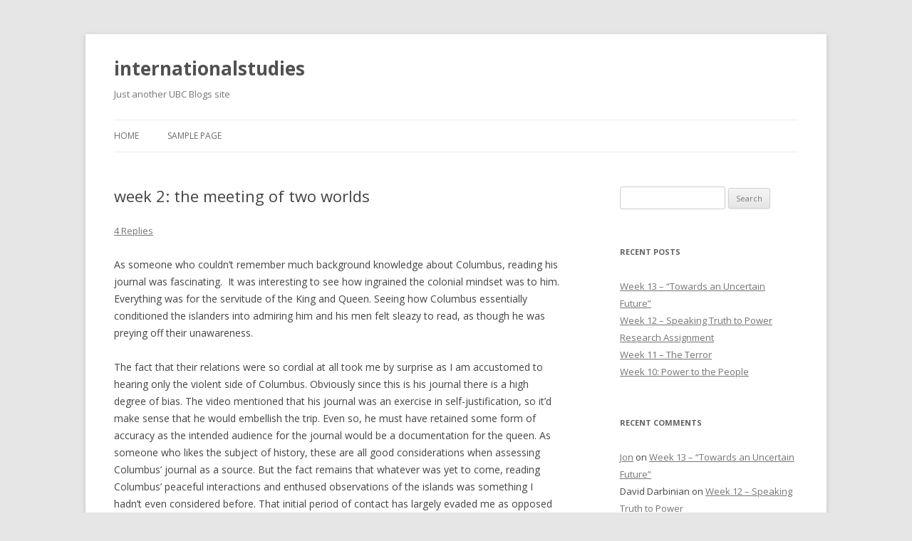

--- FILE ---
content_type: text/html; charset=UTF-8
request_url: https://blogs.ubc.ca/latinamericanstudiesblog/2020/09/13/week-2-the-meeting-of-two-worlds/
body_size: 13610
content:
<!DOCTYPE html>
<!--[if IE 7]>
<html class="ie ie7" lang="en-US">
<![endif]-->
<!--[if IE 8]>
<html class="ie ie8" lang="en-US">
<![endif]-->
<!--[if !(IE 7) & !(IE 8)]><!-->
<html lang="en-US">
<!--<![endif]-->
<head>
<meta charset="UTF-8" />
<meta name="viewport" content="width=device-width" />
<title>week 2: the meeting of two worlds | internationalstudies</title>
<link rel="profile" href="https://gmpg.org/xfn/11" />
<link rel="pingback" href="https://blogs.ubc.ca/latinamericanstudiesblog/xmlrpc.php">
<!--[if lt IE 9]>
<script src="https://blogs.ubc.ca/latinamericanstudiesblog/wp-content/themes/twentytwelve/js/html5.js?ver=3.7.0" type="text/javascript"></script>
<![endif]-->
<meta name='robots' content='max-image-preview:large' />
<link rel='dns-prefetch' href='//fonts.googleapis.com' />
<link href='https://fonts.gstatic.com' crossorigin rel='preconnect' />
<link rel="alternate" type="application/rss+xml" title="internationalstudies &raquo; Feed" href="https://blogs.ubc.ca/latinamericanstudiesblog/feed/" />
<link rel="alternate" type="application/rss+xml" title="internationalstudies &raquo; Comments Feed" href="https://blogs.ubc.ca/latinamericanstudiesblog/comments/feed/" />
<link rel="alternate" type="application/rss+xml" title="internationalstudies &raquo; week 2: the meeting of two worlds Comments Feed" href="https://blogs.ubc.ca/latinamericanstudiesblog/2020/09/13/week-2-the-meeting-of-two-worlds/feed/" />
<link rel="alternate" title="oEmbed (JSON)" type="application/json+oembed" href="https://blogs.ubc.ca/latinamericanstudiesblog/wp-json/oembed/1.0/embed?url=https%3A%2F%2Fblogs.ubc.ca%2Flatinamericanstudiesblog%2F2020%2F09%2F13%2Fweek-2-the-meeting-of-two-worlds%2F" />
<link rel="alternate" title="oEmbed (XML)" type="text/xml+oembed" href="https://blogs.ubc.ca/latinamericanstudiesblog/wp-json/oembed/1.0/embed?url=https%3A%2F%2Fblogs.ubc.ca%2Flatinamericanstudiesblog%2F2020%2F09%2F13%2Fweek-2-the-meeting-of-two-worlds%2F&#038;format=xml" />
<style id='wp-img-auto-sizes-contain-inline-css' type='text/css'>
img:is([sizes=auto i],[sizes^="auto," i]){contain-intrinsic-size:3000px 1500px}
/*# sourceURL=wp-img-auto-sizes-contain-inline-css */
</style>
<style id='wp-emoji-styles-inline-css' type='text/css'>

	img.wp-smiley, img.emoji {
		display: inline !important;
		border: none !important;
		box-shadow: none !important;
		height: 1em !important;
		width: 1em !important;
		margin: 0 0.07em !important;
		vertical-align: -0.1em !important;
		background: none !important;
		padding: 0 !important;
	}
/*# sourceURL=wp-emoji-styles-inline-css */
</style>
<style id='wp-block-library-inline-css' type='text/css'>
:root{--wp-block-synced-color:#7a00df;--wp-block-synced-color--rgb:122,0,223;--wp-bound-block-color:var(--wp-block-synced-color);--wp-editor-canvas-background:#ddd;--wp-admin-theme-color:#007cba;--wp-admin-theme-color--rgb:0,124,186;--wp-admin-theme-color-darker-10:#006ba1;--wp-admin-theme-color-darker-10--rgb:0,107,160.5;--wp-admin-theme-color-darker-20:#005a87;--wp-admin-theme-color-darker-20--rgb:0,90,135;--wp-admin-border-width-focus:2px}@media (min-resolution:192dpi){:root{--wp-admin-border-width-focus:1.5px}}.wp-element-button{cursor:pointer}:root .has-very-light-gray-background-color{background-color:#eee}:root .has-very-dark-gray-background-color{background-color:#313131}:root .has-very-light-gray-color{color:#eee}:root .has-very-dark-gray-color{color:#313131}:root .has-vivid-green-cyan-to-vivid-cyan-blue-gradient-background{background:linear-gradient(135deg,#00d084,#0693e3)}:root .has-purple-crush-gradient-background{background:linear-gradient(135deg,#34e2e4,#4721fb 50%,#ab1dfe)}:root .has-hazy-dawn-gradient-background{background:linear-gradient(135deg,#faaca8,#dad0ec)}:root .has-subdued-olive-gradient-background{background:linear-gradient(135deg,#fafae1,#67a671)}:root .has-atomic-cream-gradient-background{background:linear-gradient(135deg,#fdd79a,#004a59)}:root .has-nightshade-gradient-background{background:linear-gradient(135deg,#330968,#31cdcf)}:root .has-midnight-gradient-background{background:linear-gradient(135deg,#020381,#2874fc)}:root{--wp--preset--font-size--normal:16px;--wp--preset--font-size--huge:42px}.has-regular-font-size{font-size:1em}.has-larger-font-size{font-size:2.625em}.has-normal-font-size{font-size:var(--wp--preset--font-size--normal)}.has-huge-font-size{font-size:var(--wp--preset--font-size--huge)}.has-text-align-center{text-align:center}.has-text-align-left{text-align:left}.has-text-align-right{text-align:right}.has-fit-text{white-space:nowrap!important}#end-resizable-editor-section{display:none}.aligncenter{clear:both}.items-justified-left{justify-content:flex-start}.items-justified-center{justify-content:center}.items-justified-right{justify-content:flex-end}.items-justified-space-between{justify-content:space-between}.screen-reader-text{border:0;clip-path:inset(50%);height:1px;margin:-1px;overflow:hidden;padding:0;position:absolute;width:1px;word-wrap:normal!important}.screen-reader-text:focus{background-color:#ddd;clip-path:none;color:#444;display:block;font-size:1em;height:auto;left:5px;line-height:normal;padding:15px 23px 14px;text-decoration:none;top:5px;width:auto;z-index:100000}html :where(.has-border-color){border-style:solid}html :where([style*=border-top-color]){border-top-style:solid}html :where([style*=border-right-color]){border-right-style:solid}html :where([style*=border-bottom-color]){border-bottom-style:solid}html :where([style*=border-left-color]){border-left-style:solid}html :where([style*=border-width]){border-style:solid}html :where([style*=border-top-width]){border-top-style:solid}html :where([style*=border-right-width]){border-right-style:solid}html :where([style*=border-bottom-width]){border-bottom-style:solid}html :where([style*=border-left-width]){border-left-style:solid}html :where(img[class*=wp-image-]){height:auto;max-width:100%}:where(figure){margin:0 0 1em}html :where(.is-position-sticky){--wp-admin--admin-bar--position-offset:var(--wp-admin--admin-bar--height,0px)}@media screen and (max-width:600px){html :where(.is-position-sticky){--wp-admin--admin-bar--position-offset:0px}}

/*# sourceURL=wp-block-library-inline-css */
</style><style id='global-styles-inline-css' type='text/css'>
:root{--wp--preset--aspect-ratio--square: 1;--wp--preset--aspect-ratio--4-3: 4/3;--wp--preset--aspect-ratio--3-4: 3/4;--wp--preset--aspect-ratio--3-2: 3/2;--wp--preset--aspect-ratio--2-3: 2/3;--wp--preset--aspect-ratio--16-9: 16/9;--wp--preset--aspect-ratio--9-16: 9/16;--wp--preset--color--black: #000000;--wp--preset--color--cyan-bluish-gray: #abb8c3;--wp--preset--color--white: #fff;--wp--preset--color--pale-pink: #f78da7;--wp--preset--color--vivid-red: #cf2e2e;--wp--preset--color--luminous-vivid-orange: #ff6900;--wp--preset--color--luminous-vivid-amber: #fcb900;--wp--preset--color--light-green-cyan: #7bdcb5;--wp--preset--color--vivid-green-cyan: #00d084;--wp--preset--color--pale-cyan-blue: #8ed1fc;--wp--preset--color--vivid-cyan-blue: #0693e3;--wp--preset--color--vivid-purple: #9b51e0;--wp--preset--color--blue: #21759b;--wp--preset--color--dark-gray: #444;--wp--preset--color--medium-gray: #9f9f9f;--wp--preset--color--light-gray: #e6e6e6;--wp--preset--gradient--vivid-cyan-blue-to-vivid-purple: linear-gradient(135deg,rgb(6,147,227) 0%,rgb(155,81,224) 100%);--wp--preset--gradient--light-green-cyan-to-vivid-green-cyan: linear-gradient(135deg,rgb(122,220,180) 0%,rgb(0,208,130) 100%);--wp--preset--gradient--luminous-vivid-amber-to-luminous-vivid-orange: linear-gradient(135deg,rgb(252,185,0) 0%,rgb(255,105,0) 100%);--wp--preset--gradient--luminous-vivid-orange-to-vivid-red: linear-gradient(135deg,rgb(255,105,0) 0%,rgb(207,46,46) 100%);--wp--preset--gradient--very-light-gray-to-cyan-bluish-gray: linear-gradient(135deg,rgb(238,238,238) 0%,rgb(169,184,195) 100%);--wp--preset--gradient--cool-to-warm-spectrum: linear-gradient(135deg,rgb(74,234,220) 0%,rgb(151,120,209) 20%,rgb(207,42,186) 40%,rgb(238,44,130) 60%,rgb(251,105,98) 80%,rgb(254,248,76) 100%);--wp--preset--gradient--blush-light-purple: linear-gradient(135deg,rgb(255,206,236) 0%,rgb(152,150,240) 100%);--wp--preset--gradient--blush-bordeaux: linear-gradient(135deg,rgb(254,205,165) 0%,rgb(254,45,45) 50%,rgb(107,0,62) 100%);--wp--preset--gradient--luminous-dusk: linear-gradient(135deg,rgb(255,203,112) 0%,rgb(199,81,192) 50%,rgb(65,88,208) 100%);--wp--preset--gradient--pale-ocean: linear-gradient(135deg,rgb(255,245,203) 0%,rgb(182,227,212) 50%,rgb(51,167,181) 100%);--wp--preset--gradient--electric-grass: linear-gradient(135deg,rgb(202,248,128) 0%,rgb(113,206,126) 100%);--wp--preset--gradient--midnight: linear-gradient(135deg,rgb(2,3,129) 0%,rgb(40,116,252) 100%);--wp--preset--font-size--small: 13px;--wp--preset--font-size--medium: 20px;--wp--preset--font-size--large: 36px;--wp--preset--font-size--x-large: 42px;--wp--preset--spacing--20: 0.44rem;--wp--preset--spacing--30: 0.67rem;--wp--preset--spacing--40: 1rem;--wp--preset--spacing--50: 1.5rem;--wp--preset--spacing--60: 2.25rem;--wp--preset--spacing--70: 3.38rem;--wp--preset--spacing--80: 5.06rem;--wp--preset--shadow--natural: 6px 6px 9px rgba(0, 0, 0, 0.2);--wp--preset--shadow--deep: 12px 12px 50px rgba(0, 0, 0, 0.4);--wp--preset--shadow--sharp: 6px 6px 0px rgba(0, 0, 0, 0.2);--wp--preset--shadow--outlined: 6px 6px 0px -3px rgb(255, 255, 255), 6px 6px rgb(0, 0, 0);--wp--preset--shadow--crisp: 6px 6px 0px rgb(0, 0, 0);}:where(.is-layout-flex){gap: 0.5em;}:where(.is-layout-grid){gap: 0.5em;}body .is-layout-flex{display: flex;}.is-layout-flex{flex-wrap: wrap;align-items: center;}.is-layout-flex > :is(*, div){margin: 0;}body .is-layout-grid{display: grid;}.is-layout-grid > :is(*, div){margin: 0;}:where(.wp-block-columns.is-layout-flex){gap: 2em;}:where(.wp-block-columns.is-layout-grid){gap: 2em;}:where(.wp-block-post-template.is-layout-flex){gap: 1.25em;}:where(.wp-block-post-template.is-layout-grid){gap: 1.25em;}.has-black-color{color: var(--wp--preset--color--black) !important;}.has-cyan-bluish-gray-color{color: var(--wp--preset--color--cyan-bluish-gray) !important;}.has-white-color{color: var(--wp--preset--color--white) !important;}.has-pale-pink-color{color: var(--wp--preset--color--pale-pink) !important;}.has-vivid-red-color{color: var(--wp--preset--color--vivid-red) !important;}.has-luminous-vivid-orange-color{color: var(--wp--preset--color--luminous-vivid-orange) !important;}.has-luminous-vivid-amber-color{color: var(--wp--preset--color--luminous-vivid-amber) !important;}.has-light-green-cyan-color{color: var(--wp--preset--color--light-green-cyan) !important;}.has-vivid-green-cyan-color{color: var(--wp--preset--color--vivid-green-cyan) !important;}.has-pale-cyan-blue-color{color: var(--wp--preset--color--pale-cyan-blue) !important;}.has-vivid-cyan-blue-color{color: var(--wp--preset--color--vivid-cyan-blue) !important;}.has-vivid-purple-color{color: var(--wp--preset--color--vivid-purple) !important;}.has-black-background-color{background-color: var(--wp--preset--color--black) !important;}.has-cyan-bluish-gray-background-color{background-color: var(--wp--preset--color--cyan-bluish-gray) !important;}.has-white-background-color{background-color: var(--wp--preset--color--white) !important;}.has-pale-pink-background-color{background-color: var(--wp--preset--color--pale-pink) !important;}.has-vivid-red-background-color{background-color: var(--wp--preset--color--vivid-red) !important;}.has-luminous-vivid-orange-background-color{background-color: var(--wp--preset--color--luminous-vivid-orange) !important;}.has-luminous-vivid-amber-background-color{background-color: var(--wp--preset--color--luminous-vivid-amber) !important;}.has-light-green-cyan-background-color{background-color: var(--wp--preset--color--light-green-cyan) !important;}.has-vivid-green-cyan-background-color{background-color: var(--wp--preset--color--vivid-green-cyan) !important;}.has-pale-cyan-blue-background-color{background-color: var(--wp--preset--color--pale-cyan-blue) !important;}.has-vivid-cyan-blue-background-color{background-color: var(--wp--preset--color--vivid-cyan-blue) !important;}.has-vivid-purple-background-color{background-color: var(--wp--preset--color--vivid-purple) !important;}.has-black-border-color{border-color: var(--wp--preset--color--black) !important;}.has-cyan-bluish-gray-border-color{border-color: var(--wp--preset--color--cyan-bluish-gray) !important;}.has-white-border-color{border-color: var(--wp--preset--color--white) !important;}.has-pale-pink-border-color{border-color: var(--wp--preset--color--pale-pink) !important;}.has-vivid-red-border-color{border-color: var(--wp--preset--color--vivid-red) !important;}.has-luminous-vivid-orange-border-color{border-color: var(--wp--preset--color--luminous-vivid-orange) !important;}.has-luminous-vivid-amber-border-color{border-color: var(--wp--preset--color--luminous-vivid-amber) !important;}.has-light-green-cyan-border-color{border-color: var(--wp--preset--color--light-green-cyan) !important;}.has-vivid-green-cyan-border-color{border-color: var(--wp--preset--color--vivid-green-cyan) !important;}.has-pale-cyan-blue-border-color{border-color: var(--wp--preset--color--pale-cyan-blue) !important;}.has-vivid-cyan-blue-border-color{border-color: var(--wp--preset--color--vivid-cyan-blue) !important;}.has-vivid-purple-border-color{border-color: var(--wp--preset--color--vivid-purple) !important;}.has-vivid-cyan-blue-to-vivid-purple-gradient-background{background: var(--wp--preset--gradient--vivid-cyan-blue-to-vivid-purple) !important;}.has-light-green-cyan-to-vivid-green-cyan-gradient-background{background: var(--wp--preset--gradient--light-green-cyan-to-vivid-green-cyan) !important;}.has-luminous-vivid-amber-to-luminous-vivid-orange-gradient-background{background: var(--wp--preset--gradient--luminous-vivid-amber-to-luminous-vivid-orange) !important;}.has-luminous-vivid-orange-to-vivid-red-gradient-background{background: var(--wp--preset--gradient--luminous-vivid-orange-to-vivid-red) !important;}.has-very-light-gray-to-cyan-bluish-gray-gradient-background{background: var(--wp--preset--gradient--very-light-gray-to-cyan-bluish-gray) !important;}.has-cool-to-warm-spectrum-gradient-background{background: var(--wp--preset--gradient--cool-to-warm-spectrum) !important;}.has-blush-light-purple-gradient-background{background: var(--wp--preset--gradient--blush-light-purple) !important;}.has-blush-bordeaux-gradient-background{background: var(--wp--preset--gradient--blush-bordeaux) !important;}.has-luminous-dusk-gradient-background{background: var(--wp--preset--gradient--luminous-dusk) !important;}.has-pale-ocean-gradient-background{background: var(--wp--preset--gradient--pale-ocean) !important;}.has-electric-grass-gradient-background{background: var(--wp--preset--gradient--electric-grass) !important;}.has-midnight-gradient-background{background: var(--wp--preset--gradient--midnight) !important;}.has-small-font-size{font-size: var(--wp--preset--font-size--small) !important;}.has-medium-font-size{font-size: var(--wp--preset--font-size--medium) !important;}.has-large-font-size{font-size: var(--wp--preset--font-size--large) !important;}.has-x-large-font-size{font-size: var(--wp--preset--font-size--x-large) !important;}
/*# sourceURL=global-styles-inline-css */
</style>

<style id='classic-theme-styles-inline-css' type='text/css'>
/*! This file is auto-generated */
.wp-block-button__link{color:#fff;background-color:#32373c;border-radius:9999px;box-shadow:none;text-decoration:none;padding:calc(.667em + 2px) calc(1.333em + 2px);font-size:1.125em}.wp-block-file__button{background:#32373c;color:#fff;text-decoration:none}
/*# sourceURL=/wp-includes/css/classic-themes.min.css */
</style>
<link rel='stylesheet' id='twentytwelve-fonts-css' href='https://fonts.googleapis.com/css?family=Open+Sans%3A400italic%2C700italic%2C400%2C700&#038;subset=latin%2Clatin-ext&#038;display=fallback' type='text/css' media='all' />
<link rel='stylesheet' id='twentytwelve-style-css' href='https://blogs.ubc.ca/latinamericanstudiesblog/wp-content/themes/twentytwelve/style.css?ver=20190507' type='text/css' media='all' />
<link rel='stylesheet' id='twentytwelve-block-style-css' href='https://blogs.ubc.ca/latinamericanstudiesblog/wp-content/themes/twentytwelve/css/blocks.css?ver=20190406' type='text/css' media='all' />
<script type="text/javascript" src="https://blogs.ubc.ca/latinamericanstudiesblog/wp-content/plugins/enable-jquery-migrate-helper/js/jquery/jquery-1.12.4-wp.js?ver=1.12.4-wp" id="jquery-core-js"></script>
<script type="text/javascript" src="https://blogs.ubc.ca/latinamericanstudiesblog/wp-content/plugins/enable-jquery-migrate-helper/js/jquery-migrate/jquery-migrate-1.4.1-wp.js?ver=1.4.1-wp" id="jquery-migrate-js"></script>
<link rel="https://api.w.org/" href="https://blogs.ubc.ca/latinamericanstudiesblog/wp-json/" /><link rel="alternate" title="JSON" type="application/json" href="https://blogs.ubc.ca/latinamericanstudiesblog/wp-json/wp/v2/posts/23" /><link rel="EditURI" type="application/rsd+xml" title="RSD" href="https://blogs.ubc.ca/latinamericanstudiesblog/xmlrpc.php?rsd" />
<meta name="generator" content="WordPress 6.9" />
<link rel="canonical" href="https://blogs.ubc.ca/latinamericanstudiesblog/2020/09/13/week-2-the-meeting-of-two-worlds/" />
<link rel='shortlink' href='https://blogs.ubc.ca/latinamericanstudiesblog/?p=23' />
	<script>
	if ( document.location.protocol != "https:" ) {
		document.location = document.URL.replace(/^http:/i, "https:");
	}
	</script>
		<script type="text/javascript">
	 //<![CDATA[
	function toggleLinkGrp(id) {
	   var e = document.getElementById(id);
	   if(e.style.display == 'block')
			e.style.display = 'none';
	   else
			e.style.display = 'block';
	}
	// ]]>
	</script>
	
        <script type="text/javascript">
            var jQueryMigrateHelperHasSentDowngrade = false;

			window.onerror = function( msg, url, line, col, error ) {
				// Break out early, do not processing if a downgrade reqeust was already sent.
				if ( jQueryMigrateHelperHasSentDowngrade ) {
					return true;
                }

				var xhr = new XMLHttpRequest();
				var nonce = 'cb5eec6277';
				var jQueryFunctions = [
					'andSelf',
					'browser',
					'live',
					'boxModel',
					'support.boxModel',
					'size',
					'swap',
					'clean',
					'sub',
                ];
				var match_pattern = /\)\.(.+?) is not a function/;
                var erroredFunction = msg.match( match_pattern );

                // If there was no matching functions, do not try to downgrade.
                if ( null === erroredFunction || typeof erroredFunction !== 'object' || typeof erroredFunction[1] === "undefined" || -1 === jQueryFunctions.indexOf( erroredFunction[1] ) ) {
                    return true;
                }

                // Set that we've now attempted a downgrade request.
                jQueryMigrateHelperHasSentDowngrade = true;

				xhr.open( 'POST', 'https://blogs.ubc.ca/latinamericanstudiesblog/wp-admin/admin-ajax.php' );
				xhr.setRequestHeader( 'Content-Type', 'application/x-www-form-urlencoded' );
				xhr.onload = function () {
					var response,
                        reload = false;

					if ( 200 === xhr.status ) {
                        try {
                        	response = JSON.parse( xhr.response );

                        	reload = response.data.reload;
                        } catch ( e ) {
                        	reload = false;
                        }
                    }

					// Automatically reload the page if a deprecation caused an automatic downgrade, ensure visitors get the best possible experience.
					if ( reload ) {
						location.reload();
                    }
				};

				xhr.send( encodeURI( 'action=jquery-migrate-downgrade-version&_wpnonce=' + nonce ) );

				// Suppress error alerts in older browsers
				return true;
			}
        </script>

		<style type="text/css">.recentcomments a{display:inline !important;padding:0 !important;margin:0 !important;}</style></head>

<body class="wp-singular post-template-default single single-post postid-23 single-format-standard wp-embed-responsive wp-theme-twentytwelve custom-font-enabled single-author">
<div id="page" class="hfeed site">
	<header id="masthead" class="site-header">
		<hgroup>
			<h1 class="site-title"><a href="https://blogs.ubc.ca/latinamericanstudiesblog/" title="internationalstudies" rel="home">internationalstudies</a></h1>
			<h2 class="site-description">Just another UBC Blogs site</h2>
		</hgroup>

		<nav id="site-navigation" class="main-navigation">
			<button class="menu-toggle">Menu</button>
			<a class="assistive-text" href="#content" title="Skip to content">Skip to content</a>
			<div class="nav-menu"><ul>
<li ><a href="https://blogs.ubc.ca/latinamericanstudiesblog/">Home</a></li><li class="page_item page-item-2"><a href="https://blogs.ubc.ca/latinamericanstudiesblog/sample-page/">Sample Page</a></li>
</ul></div>
		</nav><!-- #site-navigation -->

			</header><!-- #masthead -->

	<div id="main" class="wrapper">

	<div id="primary" class="site-content">
		<div id="content" role="main">

			
				
	<article id="post-23" class="post-23 post type-post status-publish format-standard hentry category-week-two tag-colombus tag-empire tag-god tag-gold tag-guns tag-lusotropicalism tag-poma tag-subjugation">
				<header class="entry-header">
			
						<h1 class="entry-title">week 2: the meeting of two worlds</h1>
										<div class="comments-link">
					<a href="https://blogs.ubc.ca/latinamericanstudiesblog/2020/09/13/week-2-the-meeting-of-two-worlds/#comments">4 Replies</a>				</div><!-- .comments-link -->
					</header><!-- .entry-header -->

				<div class="entry-content">
			<p>As someone who couldn&#8217;t remember much background knowledge about Columbus, reading his journal was fascinating.  It was interesting to see how ingrained the colonial mindset was to him. Everything was for the servitude of the King and Queen. Seeing how Columbus essentially conditioned the islanders into admiring him and his men felt sleazy to read, as though he was preying off their unawareness.</p>
<p>The fact that their relations were so cordial at all took me by surprise as I am accustomed to hearing only the violent side of Columbus. Obviously since this is his journal there is a high degree of bias. The video mentioned that his journal was an exercise in self-justification, so it’d make sense that he would embellish the trip. Even so, he must have retained some form of accuracy as the intended audience for the journal would be a documentation for the queen. As someone who likes the subject of history, these are all good considerations when assessing Columbus’ journal as a source. But the fact remains that whatever was yet to come, reading Columbus&#8217; peaceful interactions and enthused observations of the islands was something I hadn&#8217;t even considered before. That initial period of contact has largely evaded me as opposed to the subjugation that comes later.</p>
<p>When he describes the foliage of the islands as beautiful and even compliments the islanders as intelligent, it’s sad to realize that all of this comes with greedy ambitions. The islanders are only as intelligent as they are susceptible to be converted into Christianity. The beauty of the islands is mostly exotic eye-candy meanwhile the resources are ripe for the taking. It was admittedly satisfying to see this greed backfire on Columbus himself, such as when Martin Alonso Pinzon set sail for his own personal gain. Nonetheless, reading Colombus’ journal frustrated me because it felt like the potential for more genuine and peaceful relations were there, but the imperialism of that time prevented that from happening. By the same token, reading the Guaman Poma text revealed another perspective which pointed out these vices that I myself noticed. The Spaniards were portrayed as greedy and manipulative, happy only with the conquest-potential of the islands, whilst groups like the Incas Poma called generous.</p>
<p>In the end, my initial impression of Columbus was a simple man operating within the morality of his historical moment and who, by accident, had a large impact on history. My thoughts on him haven’t changed much; he was a product of his environment, which back then was in a expanding empire that held no regard for the lives of its subjects. But more so then before, I think Columbus largely failed at his task, especially when considering his next three voyages.</p>
<p>I am left with a question for discussion. What are the costs of running an empire as brutal as Spain&#8217;s? When I reflect on the way Columbus and his successors treated the indigenous population, I can only assume the brutality stems in part from the fact that slavery and other abuses are, practically speaking, profitable. It was the most pragmatic and self-preserving way of continuing Spain&#8217;s power. That being said, could there have been an alternative way for Spain to run its empire that would both benefit it in the long run whilst also treating its subjects with dignity?</p>
<p>From my knowledge, almost all cases of modernity being imposed on other nations have been violent and lopsided. But I do have a Portuguese friend who mentioned Lusotropicalism (not because he agrees with it but just for me to check), which argues Portugal was a more benevolent colonizer than other European nations. If anyone has something to say about that I&#8217;d love to hear it (but to clarify I know next to nothing about the theory).</p>
<p>&nbsp;</p>
					</div><!-- .entry-content -->
		
		<footer class="entry-meta">
			This entry was posted in <a href="https://blogs.ubc.ca/latinamericanstudiesblog/category/week-two/" rel="category tag">week two</a> and tagged <a href="https://blogs.ubc.ca/latinamericanstudiesblog/tag/colombus/" rel="tag">colombus</a>, <a href="https://blogs.ubc.ca/latinamericanstudiesblog/tag/empire/" rel="tag">empire</a>, <a href="https://blogs.ubc.ca/latinamericanstudiesblog/tag/god/" rel="tag">god</a>, <a href="https://blogs.ubc.ca/latinamericanstudiesblog/tag/gold/" rel="tag">gold</a>, <a href="https://blogs.ubc.ca/latinamericanstudiesblog/tag/guns/" rel="tag">guns</a>, <a href="https://blogs.ubc.ca/latinamericanstudiesblog/tag/lusotropicalism/" rel="tag">lusotropicalism</a>, <a href="https://blogs.ubc.ca/latinamericanstudiesblog/tag/poma/" rel="tag">poma</a>, <a href="https://blogs.ubc.ca/latinamericanstudiesblog/tag/subjugation/" rel="tag">subjugation</a> on <a href="https://blogs.ubc.ca/latinamericanstudiesblog/2020/09/13/week-2-the-meeting-of-two-worlds/" title="9:17 pm" rel="bookmark"><time class="entry-date" datetime="2020-09-13T21:17:57-07:00">September 13, 2020</time></a><span class="by-author"> by <span class="author vcard"><a class="url fn n" href="https://blogs.ubc.ca/latinamericanstudiesblog/author/david-darbinian/" title="View all posts by David Darbinian" rel="author">David Darbinian</a></span></span>.								</footer><!-- .entry-meta -->
	</article><!-- #post -->

				<nav class="nav-single">
					<h3 class="assistive-text">Post navigation</h3>
					<span class="nav-previous"><a href="https://blogs.ubc.ca/latinamericanstudiesblog/2020/09/11/student-videos-review-and-blog/" rel="prev"><span class="meta-nav">&larr;</span> Student Videos Review and Blog</a></span>
					<span class="nav-next"><a href="https://blogs.ubc.ca/latinamericanstudiesblog/2020/09/20/week-3-colonial-experience/" rel="next">Week 3: Colonial Experience <span class="meta-nav">&rarr;</span></a></span>
				</nav><!-- .nav-single -->

				
<div id="comments" class="comments-area">

	
			<h2 class="comments-title">
			4 thoughts on &ldquo;<span>week 2: the meeting of two worlds</span>&rdquo;		</h2>

		<ol class="commentlist">
					<li class="comment byuser comment-author-mirella-reichenbach-livoti even thread-even depth-1" id="li-comment-2">
		<article id="comment-2" class="comment">
			<header class="comment-meta comment-author vcard">
				<img alt='' src='https://secure.gravatar.com/avatar/e6eb507f1c4a89ff7869eab21652dab1a97f80c2c52200377fdfd7ef24a7ded9?s=44&#038;d=retro&#038;r=g' srcset='https://secure.gravatar.com/avatar/e6eb507f1c4a89ff7869eab21652dab1a97f80c2c52200377fdfd7ef24a7ded9?s=88&#038;d=retro&#038;r=g 2x' class='avatar avatar-44 photo' height='44' width='44' decoding='async'/><cite><b class="fn">mirella reichenbach livoti</b> </cite><a href="https://blogs.ubc.ca/latinamericanstudiesblog/2020/09/13/week-2-the-meeting-of-two-worlds/#comment-2"><time datetime="2020-09-14T15:16:32-07:00">September 14, 2020 at 3:16 pm</time></a>				</header><!-- .comment-meta -->

				
				
				<section class="comment-content comment">
				<p>Hi David, </p>
<p>I have some thoughts regarding your discussion question. Personally, I don&#8217;t think there was ever means for Spain to run its empire in a financially beneficial way while treating the native population/ the colonized with dignity because European colonial enterprise was rooted in the belief that their civilization was superior justifying the &#8220;conquest&#8221; of other regions. The power dynamics of colonialism is  inherently  unequal and its consequences can be seen today when we talk about the Global North and Global South/ Global Periphery. </p>
<p>In terms of this idea that Portugal was a more benevolent colonizer, I disagree completely. Portugal&#8217;s colonial enterprise in Brazil was based on the rape of indigenous women and African slaves. I don&#8217;t think it is fruitful to compare colonizers in terms of who was the most/ least benevolent. </p>
<p>In addition this summer I read a book by the Brazilian sociologist Jessé Souza in which he criticized Gilberto Freyre, the intellectual behind the concept of Lusotropicalism, for his constructions of national myths that idealize Portuguese colonization and its legacy found in Brazilian society. I would suggest you look into these two intellectuals to understand how some of the national myths of Brazil have been constructed and criticized. </p>
<p>From Mirella 🙂</p>
								</section><!-- .comment-content -->

				<div class="reply">
				<a rel="nofollow" class="comment-reply-link" href="https://blogs.ubc.ca/latinamericanstudiesblog/2020/09/13/week-2-the-meeting-of-two-worlds/?replytocom=2#respond" data-commentid="2" data-postid="23" data-belowelement="comment-2" data-respondelement="respond" data-replyto="Reply to mirella reichenbach livoti" aria-label="Reply to mirella reichenbach livoti">Reply</a> <span>&darr;</span>				</div><!-- .reply -->
			</article><!-- #comment-## -->
				<ol class="children">
		<li class="comment byuser comment-author-david-darbinian bypostauthor odd alt depth-2" id="li-comment-3">
		<article id="comment-3" class="comment">
			<header class="comment-meta comment-author vcard">
				<img alt='' src='https://secure.gravatar.com/avatar/1d4c190513bb7ff524b2faf74a5a81735c437e4e12523b607ed84d12abac96ae?s=44&#038;d=retro&#038;r=g' srcset='https://secure.gravatar.com/avatar/1d4c190513bb7ff524b2faf74a5a81735c437e4e12523b607ed84d12abac96ae?s=88&#038;d=retro&#038;r=g 2x' class='avatar avatar-44 photo' height='44' width='44' decoding='async'/><cite><b class="fn">David Darbinian</b> <span>Post author</span></cite><a href="https://blogs.ubc.ca/latinamericanstudiesblog/2020/09/13/week-2-the-meeting-of-two-worlds/#comment-3"><time datetime="2020-09-14T19:30:23-07:00">September 14, 2020 at 7:30 pm</time></a>				</header><!-- .comment-meta -->

				
				
				<section class="comment-content comment">
				<p>Hi Mirella,</p>
<p>I appreciate the response! I&#8217;ll definitely look into the two people you mentioned because I myself have only heard about lusotropicalism as a layman, and was a bit surprised to hear the word in the first place because naturally I was skeptical. I also agree with you that European colonization could not possibly have treated its subjects with dignity because, by definition, European colonization was a supremacist and religiously zealous endeavor. I still am wondering to myself though:<br />
What were the costs of running an empire as brutal as Spain’s?<br />
Even though the empires of that time operated brutally for (from what I can tell) profitable (and racist) motives, how much of that brutality in the end hindered the empire&#8217;s productivity and profit?</p>
								</section><!-- .comment-content -->

				<div class="reply">
				<a rel="nofollow" class="comment-reply-link" href="https://blogs.ubc.ca/latinamericanstudiesblog/2020/09/13/week-2-the-meeting-of-two-worlds/?replytocom=3#respond" data-commentid="3" data-postid="23" data-belowelement="comment-3" data-respondelement="respond" data-replyto="Reply to David Darbinian" aria-label="Reply to David Darbinian">Reply</a> <span>&darr;</span>				</div><!-- .reply -->
			</article><!-- #comment-## -->
				<ol class="children">
		<li class="comment byuser comment-author-mirella-reichenbach-livoti even depth-3" id="li-comment-4">
		<article id="comment-4" class="comment">
			<header class="comment-meta comment-author vcard">
				<img alt='' src='https://secure.gravatar.com/avatar/e6eb507f1c4a89ff7869eab21652dab1a97f80c2c52200377fdfd7ef24a7ded9?s=44&#038;d=retro&#038;r=g' srcset='https://secure.gravatar.com/avatar/e6eb507f1c4a89ff7869eab21652dab1a97f80c2c52200377fdfd7ef24a7ded9?s=88&#038;d=retro&#038;r=g 2x' class='avatar avatar-44 photo' height='44' width='44' decoding='async'/><cite><b class="fn">mirella reichenbach livoti</b> </cite><a href="https://blogs.ubc.ca/latinamericanstudiesblog/2020/09/13/week-2-the-meeting-of-two-worlds/#comment-4"><time datetime="2020-09-14T21:24:32-07:00">September 14, 2020 at 9:24 pm</time></a>				</header><!-- .comment-meta -->

				
				
				<section class="comment-content comment">
				<p>Hey David! </p>
<p>I get why you still have these questions and I find them extremely valid!!! Do you think that the brutality hindered productivity and profit or was the brutality that made the empire&#8217;s wealth possible? I find it hard to imagine a scenario in which Spain, Portugal, and the other European colonial powers would have become as rich and powerful as they did without brutality. I can tell you though that the consequences of this brutality to the societies that were colonized is very much present to this day in the language and in social relations. Hope we can further discuss this in class 🙂</p>
								</section><!-- .comment-content -->

				<div class="reply">
				<a rel="nofollow" class="comment-reply-link" href="https://blogs.ubc.ca/latinamericanstudiesblog/2020/09/13/week-2-the-meeting-of-two-worlds/?replytocom=4#respond" data-commentid="4" data-postid="23" data-belowelement="comment-4" data-respondelement="respond" data-replyto="Reply to mirella reichenbach livoti" aria-label="Reply to mirella reichenbach livoti">Reply</a> <span>&darr;</span>				</div><!-- .reply -->
			</article><!-- #comment-## -->
				</li><!-- #comment-## -->
</ol><!-- .children -->
</li><!-- #comment-## -->
</ol><!-- .children -->
</li><!-- #comment-## -->
		<li class="comment byuser comment-author-cynthia-lightbody odd alt thread-odd thread-alt depth-1" id="li-comment-5">
		<article id="comment-5" class="comment">
			<header class="comment-meta comment-author vcard">
				<img alt='' src='https://secure.gravatar.com/avatar/26e813b924845f4e364dec6cc21b3da6e0c957374dcc6367fb04e421e29c7d5e?s=44&#038;d=retro&#038;r=g' srcset='https://secure.gravatar.com/avatar/26e813b924845f4e364dec6cc21b3da6e0c957374dcc6367fb04e421e29c7d5e?s=88&#038;d=retro&#038;r=g 2x' class='avatar avatar-44 photo' height='44' width='44' loading='lazy' decoding='async'/><cite><b class="fn">cynthia lightbody</b> </cite><a href="https://blogs.ubc.ca/latinamericanstudiesblog/2020/09/13/week-2-the-meeting-of-two-worlds/#comment-5"><time datetime="2020-09-17T15:00:26-07:00">September 17, 2020 at 3:00 pm</time></a>				</header><!-- .comment-meta -->

				
				
				<section class="comment-content comment">
				<p>Hi David! </p>
<p>I was also frustrated reading the journal. There was definitely the potential for more genuine, peaceful and less violent relations. But like you say in your post, Columbus was a “product of his environment” who wanted to protect his image and maintain his confidence. In order to do so, he simply continued to justify his actions, both to the crown and to himself, and didn&#8217;t seem to care about anything else. It&#8217;s super hard to think about all the devastation caused by some of Columbus&#8217;s actions.</p>
								</section><!-- .comment-content -->

				<div class="reply">
				<a rel="nofollow" class="comment-reply-link" href="https://blogs.ubc.ca/latinamericanstudiesblog/2020/09/13/week-2-the-meeting-of-two-worlds/?replytocom=5#respond" data-commentid="5" data-postid="23" data-belowelement="comment-5" data-respondelement="respond" data-replyto="Reply to cynthia lightbody" aria-label="Reply to cynthia lightbody">Reply</a> <span>&darr;</span>				</div><!-- .reply -->
			</article><!-- #comment-## -->
				</li><!-- #comment-## -->
		</ol><!-- .commentlist -->

		
		
	
		<div id="respond" class="comment-respond">
		<h3 id="reply-title" class="comment-reply-title">Leave a Reply <small><a rel="nofollow" id="cancel-comment-reply-link" href="/latinamericanstudiesblog/2020/09/13/week-2-the-meeting-of-two-worlds/#respond" style="display:none;">Cancel reply</a></small></h3><form action="https://blogs.ubc.ca/latinamericanstudiesblog/wp-comments-post.php" method="post" id="commentform" class="comment-form"><p class="comment-notes"><span id="email-notes">Your email address will not be published.</span> <span class="required-field-message">Required fields are marked <span class="required">*</span></span></p><p class="comment-form-comment"><label for="comment">Comment <span class="required">*</span></label> <textarea id="comment" name="comment" cols="45" rows="8" maxlength="65525" required="required"></textarea></p><p class="comment-form-author"><label for="author">Name</label> <input id="author" name="author" type="text" value="" size="30" maxlength="245" autocomplete="name" /></p>
<p class="comment-form-email"><label for="email">Email</label> <input id="email" name="email" type="text" value="" size="30" maxlength="100" aria-describedby="email-notes" autocomplete="email" /></p>
<p class="comment-form-url"><label for="url">Website</label> <input id="url" name="url" type="text" value="" size="30" maxlength="200" autocomplete="url" /></p>
<p class="comment-form-cookies-consent"><input id="wp-comment-cookies-consent" name="wp-comment-cookies-consent" type="checkbox" value="yes" /> <label for="wp-comment-cookies-consent">Save my name, email, and website in this browser for the next time I comment.</label></p>
<p class="form-submit"><input name="submit" type="submit" id="submit" class="submit" value="Post Comment" /> <input type='hidden' name='comment_post_ID' value='23' id='comment_post_ID' />
<input type='hidden' name='comment_parent' id='comment_parent' value='0' />
</p><p style="display: none;"><input type="hidden" id="akismet_comment_nonce" name="akismet_comment_nonce" value="d52f02c561" /></p><p style="display: none !important;" class="akismet-fields-container" data-prefix="ak_"><label>&#916;<textarea name="ak_hp_textarea" cols="45" rows="8" maxlength="100"></textarea></label><input type="hidden" id="ak_js_1" name="ak_js" value="15"/><script>document.getElementById( "ak_js_1" ).setAttribute( "value", ( new Date() ).getTime() );</script></p></form>	</div><!-- #respond -->
	
</div><!-- #comments .comments-area -->

			
		</div><!-- #content -->
	</div><!-- #primary -->


			<div id="secondary" class="widget-area" role="complementary">
			<aside id="search-2" class="widget widget_search"><form role="search" method="get" id="searchform" class="searchform" action="https://blogs.ubc.ca/latinamericanstudiesblog/">
				<div>
					<label class="screen-reader-text" for="s">Search for:</label>
					<input type="text" value="" name="s" id="s" />
					<input type="submit" id="searchsubmit" value="Search" />
				</div>
			</form></aside>
		<aside id="recent-posts-2" class="widget widget_recent_entries">
		<h3 class="widget-title">Recent Posts</h3>
		<ul>
											<li>
					<a href="https://blogs.ubc.ca/latinamericanstudiesblog/2020/11/30/week-13-towards-an-uncertain-future/">Week 13 &#8211; “Towards an Uncertain Future”</a>
									</li>
											<li>
					<a href="https://blogs.ubc.ca/latinamericanstudiesblog/2020/11/24/week-12-speaking-truth-to-power/">Week 12 &#8211; Speaking Truth to Power</a>
									</li>
											<li>
					<a href="https://blogs.ubc.ca/latinamericanstudiesblog/2020/11/17/research-assignment/">Research Assignment</a>
									</li>
											<li>
					<a href="https://blogs.ubc.ca/latinamericanstudiesblog/2020/11/16/week-11-the-terror/">Week 11 &#8211; The Terror</a>
									</li>
											<li>
					<a href="https://blogs.ubc.ca/latinamericanstudiesblog/2020/11/09/week-10-power-to-the-people/">Week 10: Power to the People</a>
									</li>
					</ul>

		</aside><aside id="recent-comments-2" class="widget widget_recent_comments"><h3 class="widget-title">Recent Comments</h3><ul id="recentcomments"><li class="recentcomments"><span class="comment-author-link"><a href="http://www.posthegemony.org" class="url" rel="ugc external nofollow">Jon</a></span> on <a href="https://blogs.ubc.ca/latinamericanstudiesblog/2020/11/30/week-13-towards-an-uncertain-future/#comment-19">Week 13 &#8211; “Towards an Uncertain Future”</a></li><li class="recentcomments"><span class="comment-author-link">David Darbinian</span> on <a href="https://blogs.ubc.ca/latinamericanstudiesblog/2020/11/24/week-12-speaking-truth-to-power/#comment-18">Week 12 &#8211; Speaking Truth to Power</a></li><li class="recentcomments"><span class="comment-author-link">mirella reichenbach livoti</span> on <a href="https://blogs.ubc.ca/latinamericanstudiesblog/2020/11/24/week-12-speaking-truth-to-power/#comment-17">Week 12 &#8211; Speaking Truth to Power</a></li><li class="recentcomments"><span class="comment-author-link"><a href="http://www.posthegemony.org" class="url" rel="ugc external nofollow">Jon</a></span> on <a href="https://blogs.ubc.ca/latinamericanstudiesblog/2020/11/16/week-11-the-terror/#comment-16">Week 11 &#8211; The Terror</a></li><li class="recentcomments"><span class="comment-author-link">David Darbinian</span> on <a href="https://blogs.ubc.ca/latinamericanstudiesblog/2020/11/16/week-11-the-terror/#comment-15">Week 11 &#8211; The Terror</a></li></ul></aside>		</div><!-- #secondary -->
		</div><!-- #main .wrapper -->
	<footer id="colophon" role="contentinfo">
		<div class="site-info">
									<a href="https://wordpress.org/" class="imprint" title="Semantic Personal Publishing Platform">
				Proudly powered by WordPress			</a>
		</div><!-- .site-info -->
	</footer><!-- #colophon -->
</div><!-- #page -->

<script type="speculationrules">
{"prefetch":[{"source":"document","where":{"and":[{"href_matches":"/latinamericanstudiesblog/*"},{"not":{"href_matches":["/latinamericanstudiesblog/wp-*.php","/latinamericanstudiesblog/wp-admin/*","/latinamericanstudiesblog/files/*","/latinamericanstudiesblog/wp-content/*","/latinamericanstudiesblog/wp-content/plugins/*","/latinamericanstudiesblog/wp-content/themes/twentytwelve/*","/latinamericanstudiesblog/*\\?(.+)"]}},{"not":{"selector_matches":"a[rel~=\"nofollow\"]"}},{"not":{"selector_matches":".no-prefetch, .no-prefetch a"}}]},"eagerness":"conservative"}]}
</script>
<div id="akismet-credit-insert" style="text-aling:center;font-size:8px;"><p>Spam prevention powered by <a href="http://akismet.com">Akismet</a></p></div>		<script type="text/javascript">
        var gaJsHost = (("https:" == document.location.protocol) ? "https://ssl." : "http://www.");
        document.write(unescape("%3Cscript src='" + gaJsHost + "google-analytics.com/ga.js' type='text/javascript'%3E%3C/script%3E"));
        </script>
		        
		<script type="text/javascript">
				var pageTracker = _gat._getTracker("UA-8084138-2");
		pageTracker._initData();
		pageTracker._trackPageview();
				</script>
					<!-- Google tag (gtag.js) -->
			<script async src="https://www.googletagmanager.com/gtag/js?id=G-7G1CX4LBSR"></script>
			<script>
				window.dataLayer = window.dataLayer || [];
				function gtag(){dataLayer.push(arguments);}
				gtag('js', new Date());

				gtag('config', 'G-7G1CX4LBSR');
			</script>
			<!-- End Google Analytics -->
		<script type="text/javascript" src="https://blogs.ubc.ca/latinamericanstudiesblog/wp-includes/js/comment-reply.min.js?ver=6.9" id="comment-reply-js" async="async" data-wp-strategy="async" fetchpriority="low"></script>
<script type="text/javascript" src="https://blogs.ubc.ca/latinamericanstudiesblog/wp-content/themes/twentytwelve/js/navigation.js?ver=20141205" id="twentytwelve-navigation-js"></script>
<script defer type="text/javascript" src="https://blogs.ubc.ca/latinamericanstudiesblog/wp-content/plugins/akismet/_inc/akismet-frontend.js?ver=1767673617" id="akismet-frontend-js"></script>
<script id="wp-emoji-settings" type="application/json">
{"baseUrl":"https://s.w.org/images/core/emoji/17.0.2/72x72/","ext":".png","svgUrl":"https://s.w.org/images/core/emoji/17.0.2/svg/","svgExt":".svg","source":{"concatemoji":"https://blogs.ubc.ca/latinamericanstudiesblog/wp-includes/js/wp-emoji-release.min.js?ver=6.9"}}
</script>
<script type="module">
/* <![CDATA[ */
/*! This file is auto-generated */
const a=JSON.parse(document.getElementById("wp-emoji-settings").textContent),o=(window._wpemojiSettings=a,"wpEmojiSettingsSupports"),s=["flag","emoji"];function i(e){try{var t={supportTests:e,timestamp:(new Date).valueOf()};sessionStorage.setItem(o,JSON.stringify(t))}catch(e){}}function c(e,t,n){e.clearRect(0,0,e.canvas.width,e.canvas.height),e.fillText(t,0,0);t=new Uint32Array(e.getImageData(0,0,e.canvas.width,e.canvas.height).data);e.clearRect(0,0,e.canvas.width,e.canvas.height),e.fillText(n,0,0);const a=new Uint32Array(e.getImageData(0,0,e.canvas.width,e.canvas.height).data);return t.every((e,t)=>e===a[t])}function p(e,t){e.clearRect(0,0,e.canvas.width,e.canvas.height),e.fillText(t,0,0);var n=e.getImageData(16,16,1,1);for(let e=0;e<n.data.length;e++)if(0!==n.data[e])return!1;return!0}function u(e,t,n,a){switch(t){case"flag":return n(e,"\ud83c\udff3\ufe0f\u200d\u26a7\ufe0f","\ud83c\udff3\ufe0f\u200b\u26a7\ufe0f")?!1:!n(e,"\ud83c\udde8\ud83c\uddf6","\ud83c\udde8\u200b\ud83c\uddf6")&&!n(e,"\ud83c\udff4\udb40\udc67\udb40\udc62\udb40\udc65\udb40\udc6e\udb40\udc67\udb40\udc7f","\ud83c\udff4\u200b\udb40\udc67\u200b\udb40\udc62\u200b\udb40\udc65\u200b\udb40\udc6e\u200b\udb40\udc67\u200b\udb40\udc7f");case"emoji":return!a(e,"\ud83e\u1fac8")}return!1}function f(e,t,n,a){let r;const o=(r="undefined"!=typeof WorkerGlobalScope&&self instanceof WorkerGlobalScope?new OffscreenCanvas(300,150):document.createElement("canvas")).getContext("2d",{willReadFrequently:!0}),s=(o.textBaseline="top",o.font="600 32px Arial",{});return e.forEach(e=>{s[e]=t(o,e,n,a)}),s}function r(e){var t=document.createElement("script");t.src=e,t.defer=!0,document.head.appendChild(t)}a.supports={everything:!0,everythingExceptFlag:!0},new Promise(t=>{let n=function(){try{var e=JSON.parse(sessionStorage.getItem(o));if("object"==typeof e&&"number"==typeof e.timestamp&&(new Date).valueOf()<e.timestamp+604800&&"object"==typeof e.supportTests)return e.supportTests}catch(e){}return null}();if(!n){if("undefined"!=typeof Worker&&"undefined"!=typeof OffscreenCanvas&&"undefined"!=typeof URL&&URL.createObjectURL&&"undefined"!=typeof Blob)try{var e="postMessage("+f.toString()+"("+[JSON.stringify(s),u.toString(),c.toString(),p.toString()].join(",")+"));",a=new Blob([e],{type:"text/javascript"});const r=new Worker(URL.createObjectURL(a),{name:"wpTestEmojiSupports"});return void(r.onmessage=e=>{i(n=e.data),r.terminate(),t(n)})}catch(e){}i(n=f(s,u,c,p))}t(n)}).then(e=>{for(const n in e)a.supports[n]=e[n],a.supports.everything=a.supports.everything&&a.supports[n],"flag"!==n&&(a.supports.everythingExceptFlag=a.supports.everythingExceptFlag&&a.supports[n]);var t;a.supports.everythingExceptFlag=a.supports.everythingExceptFlag&&!a.supports.flag,a.supports.everything||((t=a.source||{}).concatemoji?r(t.concatemoji):t.wpemoji&&t.twemoji&&(r(t.twemoji),r(t.wpemoji)))});
//# sourceURL=https://blogs.ubc.ca/latinamericanstudiesblog/wp-includes/js/wp-emoji-loader.min.js
/* ]]> */
</script>
<!-- Served by: blogs-prod-orig-4 --></body>
</html>
